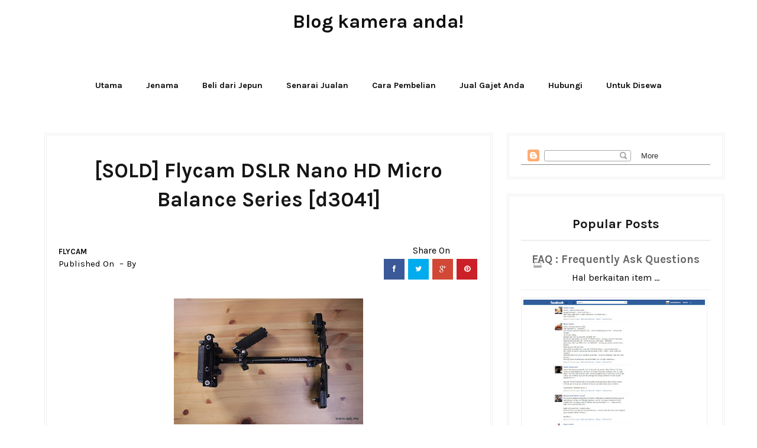

--- FILE ---
content_type: text/javascript; charset=UTF-8
request_url: https://www.gdj.my/feeds/posts/default/-/Flycam?alt=json-in-script&callback=related_results_labels
body_size: 4116
content:
// API callback
related_results_labels({"version":"1.0","encoding":"UTF-8","feed":{"xmlns":"http://www.w3.org/2005/Atom","xmlns$openSearch":"http://a9.com/-/spec/opensearchrss/1.0/","xmlns$blogger":"http://schemas.google.com/blogger/2008","xmlns$georss":"http://www.georss.org/georss","xmlns$gd":"http://schemas.google.com/g/2005","xmlns$thr":"http://purl.org/syndication/thread/1.0","id":{"$t":"tag:blogger.com,1999:blog-2840662230241094535"},"updated":{"$t":"2026-01-11T23:13:47.270+09:00"},"category":[{"term":"canon"},{"term":"nikon"},{"term":"1000"},{"term":"3+++"},{"term":"500"},{"term":"1500"},{"term":"2000"},{"term":"3000"},{"term":"2500"},{"term":"sony"},{"term":"sigma"},{"term":"body"},{"term":"fujifilm"},{"term":"apple"},{"term":"g-shock"},{"term":"rare"},{"term":"phone"},{"term":"gopro"},{"term":"Bag"},{"term":"YN"},{"term":"others"},{"term":"d code"},{"term":"glidecam"},{"term":"olympus"},{"term":"DJI"},{"term":"lens"},{"term":"macbook"},{"term":"rode"},{"term":"panasonic"},{"term":"Tripod"},{"term":"main"},{"term":"new"},{"term":"promotion"},{"term":"tokina"},{"term":"Blackmagic"},{"term":"Filter"},{"term":"garret"},{"term":"sennheiser"},{"term":"Lowepro"},{"term":"front"},{"term":"Atomos"},{"term":"Feiyu"},{"term":"Flycam"},{"term":"Manfrotto"},{"term":"Nissin"},{"term":"Slider"},{"term":"Zhiyun"},{"term":"blog"},{"term":"info"},{"term":"leica"},{"term":"Epson"},{"term":"Google"},{"term":"Hoya"},{"term":"Jinbei"},{"term":"Mitakon"},{"term":"Pocketwizard"},{"term":"Roland"},{"term":"Ronin"},{"term":"Sekonic"},{"term":"SmallHD"},{"term":"Stibiliser"},{"term":"Zoom"},{"term":"audio"},{"term":"computer"},{"term":"edelkrone"},{"term":"insta"},{"term":"m42"},{"term":"samsung"},{"term":"samyang"},{"term":"sandisk"},{"term":"service"},{"term":"tamron"},{"term":"zeiss"}],"title":{"type":"text","$t":"Blog kamera anda!"},"subtitle":{"type":"html","$t":"JUAL - BELI - SEWA PERALATAN KAMERA"},"link":[{"rel":"http://schemas.google.com/g/2005#feed","type":"application/atom+xml","href":"https:\/\/www.gdj.my\/feeds\/posts\/default"},{"rel":"self","type":"application/atom+xml","href":"https:\/\/www.blogger.com\/feeds\/2840662230241094535\/posts\/default\/-\/Flycam?alt=json-in-script"},{"rel":"alternate","type":"text/html","href":"https:\/\/www.gdj.my\/search\/label\/Flycam"},{"rel":"hub","href":"http://pubsubhubbub.appspot.com/"}],"author":[{"name":{"$t":"Unknown"},"uri":{"$t":"http:\/\/www.blogger.com\/profile\/12124899893370616508"},"email":{"$t":"noreply@blogger.com"},"gd$image":{"rel":"http://schemas.google.com/g/2005#thumbnail","width":"16","height":"16","src":"https:\/\/img1.blogblog.com\/img\/b16-rounded.gif"}}],"generator":{"version":"7.00","uri":"http://www.blogger.com","$t":"Blogger"},"openSearch$totalResults":{"$t":"2"},"openSearch$startIndex":{"$t":"1"},"openSearch$itemsPerPage":{"$t":"25"},"entry":[{"id":{"$t":"tag:blogger.com,1999:blog-2840662230241094535.post-2970894785973112889"},"published":{"$t":"2019-02-26T22:35:00.002+09:00"},"updated":{"$t":"2019-04-15T21:09:22.384+09:00"},"category":[{"scheme":"http://www.blogger.com/atom/ns#","term":"Flycam"}],"title":{"type":"text","$t":"[SOLD] Flycam DSLR Nano HD Micro Balance Series [d3041] "},"content":{"type":"html","$t":"\u003Cbr \/\u003E\n\u003Cdiv class=\"separator\" style=\"clear: both; text-align: center;\"\u003E\n\u003Ca href=\"https:\/\/blogger.googleusercontent.com\/img\/b\/R29vZ2xl\/AVvXsEiOaWUnJ3vbA4LL8uOByhz0gaXnmMPFuk5ZWSOx5L9pJe04wQcEmAK8t1MdFQSQq1dpr7S9MDpfDfU8ZXFQgbJ-826pQkQS8ke3Gs7DZsxYwheN21LVzZa9u3NLO3WAip-0Tm4u1d4td5o\/s1600\/IMG_4302.JPG\" imageanchor=\"1\" style=\"margin-left: 1em; margin-right: 1em;\"\u003E\u003Cimg border=\"0\" data-original-height=\"1067\" data-original-width=\"1600\" height=\"213\" src=\"https:\/\/blogger.googleusercontent.com\/img\/b\/R29vZ2xl\/AVvXsEiOaWUnJ3vbA4LL8uOByhz0gaXnmMPFuk5ZWSOx5L9pJe04wQcEmAK8t1MdFQSQq1dpr7S9MDpfDfU8ZXFQgbJ-826pQkQS8ke3Gs7DZsxYwheN21LVzZa9u3NLO3WAip-0Tm4u1d4td5o\/s320\/IMG_4302.JPG\" width=\"320\" \/\u003E\u003C\/a\u003E\u003C\/div\u003E\n\u003Cbr \/\u003E\n\u003Cdiv class=\"separator\" style=\"clear: both; text-align: center;\"\u003E\n\u003Ca href=\"https:\/\/blogger.googleusercontent.com\/img\/b\/R29vZ2xl\/AVvXsEjE6lje8Y3DMEgJr3xnCpnb874pES_e3h7pjLxqmIebQFhufQqVznxOVn8aF-NXwSi4EJnuHYpppBu9RT7F_Lvq-uscNtj2Pumaeqw2U7NW_1DDGv94GSX877dJ6cBtsNgh7Moxg4UiQn0\/s1600\/IMG_4303.JPG\" imageanchor=\"1\" style=\"margin-left: 1em; margin-right: 1em;\"\u003E\u003Cimg border=\"0\" data-original-height=\"1067\" data-original-width=\"1600\" height=\"213\" src=\"https:\/\/blogger.googleusercontent.com\/img\/b\/R29vZ2xl\/AVvXsEjE6lje8Y3DMEgJr3xnCpnb874pES_e3h7pjLxqmIebQFhufQqVznxOVn8aF-NXwSi4EJnuHYpppBu9RT7F_Lvq-uscNtj2Pumaeqw2U7NW_1DDGv94GSX877dJ6cBtsNgh7Moxg4UiQn0\/s320\/IMG_4303.JPG\" width=\"320\" \/\u003E\u003C\/a\u003E\u003C\/div\u003E\n\u003Cbr \/\u003E\n\u003Cdiv class=\"separator\" style=\"clear: both; text-align: center;\"\u003E\n\u003Ca href=\"https:\/\/blogger.googleusercontent.com\/img\/b\/R29vZ2xl\/AVvXsEjvtxBaSw5IzyISeO3bclwHwqEQW566Igy0IOovlPqDXAxYBiRrhpaicynounLr01OrtMjEjaN4BSJ9jG1EKpMNsBGbV-EM_85rBygeqFjTjpXsYvAHFi7hyphenhypheny1HTeJwUIsky7RblcXWFXA\/s1600\/IMG_4304.JPG\" imageanchor=\"1\" style=\"margin-left: 1em; margin-right: 1em;\"\u003E\u003Cimg border=\"0\" data-original-height=\"1067\" data-original-width=\"1600\" height=\"213\" src=\"https:\/\/blogger.googleusercontent.com\/img\/b\/R29vZ2xl\/AVvXsEjvtxBaSw5IzyISeO3bclwHwqEQW566Igy0IOovlPqDXAxYBiRrhpaicynounLr01OrtMjEjaN4BSJ9jG1EKpMNsBGbV-EM_85rBygeqFjTjpXsYvAHFi7hyphenhypheny1HTeJwUIsky7RblcXWFXA\/s320\/IMG_4304.JPG\" width=\"320\" \/\u003E\u003C\/a\u003E\u003C\/div\u003E\n\u003Cbr \/\u003E\n\u003Cdiv class=\"separator\" style=\"clear: both; text-align: center;\"\u003E\n\u003Ca href=\"https:\/\/blogger.googleusercontent.com\/img\/b\/R29vZ2xl\/AVvXsEg7QFyDyMejLVx5ZCGSXj4zAtmzVWaP_iwFZuaXVcOigRPn7gt_6pS8RtwOzw0BjeLeaVlKhuqcK05sfE6E7MjZh_5T73sk32XxN53a2CashASvRzTcwfRze0mqKHjWXzbFXXxN813oqh0\/s1600\/IMG_4305.JPG\" imageanchor=\"1\" style=\"margin-left: 1em; margin-right: 1em;\"\u003E\u003Cimg border=\"0\" data-original-height=\"1067\" data-original-width=\"1600\" height=\"213\" src=\"https:\/\/blogger.googleusercontent.com\/img\/b\/R29vZ2xl\/AVvXsEg7QFyDyMejLVx5ZCGSXj4zAtmzVWaP_iwFZuaXVcOigRPn7gt_6pS8RtwOzw0BjeLeaVlKhuqcK05sfE6E7MjZh_5T73sk32XxN53a2CashASvRzTcwfRze0mqKHjWXzbFXXxN813oqh0\/s320\/IMG_4305.JPG\" width=\"320\" \/\u003E\u003C\/a\u003E\u003C\/div\u003E\n\u003Cbr \/\u003E\n\u003Cdiv class=\"separator\" style=\"clear: both; text-align: center;\"\u003E\n\u003Ca href=\"https:\/\/blogger.googleusercontent.com\/img\/b\/R29vZ2xl\/AVvXsEjl0ws4apNarKrOfdRNTLGGE2WnEch33s-ZJTyw-QdVgmlqriJ4nNdesvMM7C5E998o8U_CR9iHX4oCZ8W8tH_BLejG7HYi9ecgaRUsjrP85v8JguKM7UBY_2gs5OEd2nZaEQdX5wvhiSI\/s1600\/IMG_4306.JPG\" imageanchor=\"1\" style=\"margin-left: 1em; margin-right: 1em;\"\u003E\u003Cimg border=\"0\" data-original-height=\"1067\" data-original-width=\"1600\" height=\"213\" src=\"https:\/\/blogger.googleusercontent.com\/img\/b\/R29vZ2xl\/AVvXsEjl0ws4apNarKrOfdRNTLGGE2WnEch33s-ZJTyw-QdVgmlqriJ4nNdesvMM7C5E998o8U_CR9iHX4oCZ8W8tH_BLejG7HYi9ecgaRUsjrP85v8JguKM7UBY_2gs5OEd2nZaEQdX5wvhiSI\/s320\/IMG_4306.JPG\" width=\"320\" \/\u003E\u003C\/a\u003E\u003C\/div\u003E\n\u003Cbr \/\u003E\n\u003Cdiv class=\"separator\" style=\"clear: both; text-align: center;\"\u003E\n\u003Ca href=\"https:\/\/blogger.googleusercontent.com\/img\/b\/R29vZ2xl\/AVvXsEgBYd0Y-XtVys6hMTgUVN5CzCHeGP3btLZd3KqZzEADMLQBzTfMN6V7b4daegkclpBfJ6tdcuE03okFTF1gtxqM1p_6scb5PpeWBazQf6EJWvUE8JJKwP9KxmgegXW2AyCRiVnkaQDj-So\/s1600\/IMG_4307.JPG\" imageanchor=\"1\" style=\"margin-left: 1em; margin-right: 1em;\"\u003E\u003Cimg border=\"0\" data-original-height=\"1067\" data-original-width=\"1600\" height=\"213\" src=\"https:\/\/blogger.googleusercontent.com\/img\/b\/R29vZ2xl\/AVvXsEgBYd0Y-XtVys6hMTgUVN5CzCHeGP3btLZd3KqZzEADMLQBzTfMN6V7b4daegkclpBfJ6tdcuE03okFTF1gtxqM1p_6scb5PpeWBazQf6EJWvUE8JJKwP9KxmgegXW2AyCRiVnkaQDj-So\/s320\/IMG_4307.JPG\" width=\"320\" \/\u003E\u003C\/a\u003E\u003C\/div\u003E\n\u003Cbr \/\u003E\n\u003Cspan style=\"font-size: 100%;\"\u003E\u003Cspan class=\"item_price\"\u003ERM480 \u003C\/span\u003E\u003C\/span\u003E\u003Cspan style=\"font-size: 100%;\"\u003E(Tetap dan termasuk pos dari Kuala Lumpur. Untuk COD sila rujuk \u003Ca href=\"http:\/\/gajetdijepun.blogspot.com\/2009\/10\/others-syarat-dan-terma.html\"\u003ETerma dan Syarat\u003C\/a\u003E)\u003C\/span\u003E\u003Cbr \/\u003E\n\u003Cbr \/\u003E\n\u003Cspan style=\"font-size: 100%;\"\u003EKondisi :\u003C\/span\u003E B\u003Cbr \/\u003E\n\u003Cbr \/\u003E\n\u003Cspan style=\"font-size: 100%;\"\u003EAA : Baru atau belum digunakan (Luaran sangat cantik, Tahap guna tiada, Tiada calar\/habuk, Berfungsi dengan sempurna)\u003C\/span\u003E\u003Cbr \/\u003E\n\u003Cspan style=\"font-size: 100%;\"\u003EA    : Sangat Baik (Luaran cantik, Tahap guna sedikit, Minor calar\/habuk, Berfungsi dengan sempurna)\u003C\/span\u003E\u003Cbr \/\u003E\n\u003Cspan style=\"font-size: 100%;\"\u003EAB : Baik (Luaran minor calar, Tahap guna sedikit, Minor calar\/habuk, Berfungsi)\u003C\/span\u003E\u003Cbr \/\u003E\n\u003Cspan style=\"font-size: 100%;\"\u003EB    : Biasa (Luaran bercalar, Tahap guna banyak, Minor calar\/habuk, Berfungsi)\u003C\/span\u003E\u003Cbr \/\u003E\n\u003Cspan style=\"font-size: 100%;\"\u003EC    : Sedikit bermasalah (Rujuk penerangan)\u003C\/span\u003E\u003Cbr \/\u003E\n\u003Cspan style=\"font-size: 100%;\"\u003E\u003Cbr \/\u003E\u003C\/span\u003E\n\u003Cspan style=\"font-size: 100%;\"\u003EJualan adalah termasuk (asasnya jika tidak ditulis tidak disertakan)\u003C\/span\u003E\u003Cbr \/\u003E\n-8 keping pemberat\u003Cbr \/\u003E\n\u003Cbr \/\u003E\n\u003Cspan style=\"font-size: 100%;\"\u003EJika berminat anda boleh menambah bayaran untuk\u003C\/span\u003E\u003Cbr \/\u003E\n-\u003Cbr \/\u003E\n\u003Cbr \/\u003E\n\u003Cspan style=\"font-size: 100%;\"\u003EPenerangan\u003Cbr \/\u003E-Untuk imej yang lebih besar sila tekan pada gambar yang disediakan\u003C\/span\u003E\u003Cbr \/\u003E\n-Untuk kamera DSLR kecil dan mirrorless\u003Cbr \/\u003E\n\u003Cbr \/\u003E\n\u003Cspan style=\"font-size: 100%;\"\u003ECara pembelian dan Pertanyaan\u003Cbr \/\u003E-Rujuk \u003Ca href=\"http:\/\/gajetdijepun.blogspot.com\/2010\/02\/faq-frequently-ask-questions.html\"\u003Esoalan yang biasa ditanya\u003C\/a\u003E\u003Cbr \/\u003E-Rujuk \u003Ca href=\"http:\/\/gajetdijepun.blogspot.com\/2009\/09\/others-my-feedback.html\"\u003Emaklumbalas dan komen pelanggan\u003C\/a\u003E  untuk menambah keyakinan\u003Cbr \/\u003E-Rujuk \u003Ca href=\"http:\/\/gajetdijepun.blogspot.com\/2009\/10\/others-syarat-dan-terma.html\"\u003Esyarat dan terma\u003C\/a\u003E\u003Cbr \/\u003E-Rujuk \u003Ca href=\"http:\/\/gajetdijepun.blogspot.com\/2011\/10\/panduan-membeli.html\"\u003Epanduan membeli\u003C\/a\u003E\u003Cbr \/\u003E\u003Cbr \/\u003ESudah membaca panduan dan penerangan dengan teliti? Jika ya boleh hubungi saya disini\u003Cbr \/\u003E\u003Ca href=\"http:\/\/www.facebook.com\/gdj.gajetdijepun\"\u003EFacebook\u003C\/a\u003E\u003Cbr \/\u003E\u003Ca href=\"http:\/\/kontactr.com\/user\/gajetdijepun\"\u003EEmail\u003C\/a\u003E\u003Cbr \/\u003E\u003Cbr \/\u003ERujukan tambahan\u003Cbr \/\u003E-Ingin jual barangan fotografi anda?  Rujuk \u003Ca href=\"http:\/\/gajetdijepun.blogspot.com\/2011\/09\/jual-gajet-terpakai-anda.html\"\u003Etrade in\u003C\/a\u003E\u003Cbr \/\u003E-Ingin tahu perkembangan dan barangan terkini di GDJ? sila like fanpage  \u003Ca href=\"http:\/\/www.facebook.com\/gajetdijepun\"\u003Egajetdijepun\u003C\/a\u003E\u003Cbr \/\u003E-Ingin menempah barangan yang tiada di sini? Boleh rujuk di \u003Ca href=\"http:\/\/gajetdijepun.blogspot.com\/2010\/11\/order-order-lain-lain.html\"\u003Etempahan lain-lain\u003C\/a\u003E\u003C\/span\u003E"},"link":[{"rel":"edit","type":"application/atom+xml","href":"https:\/\/www.blogger.com\/feeds\/2840662230241094535\/posts\/default\/2970894785973112889"},{"rel":"self","type":"application/atom+xml","href":"https:\/\/www.blogger.com\/feeds\/2840662230241094535\/posts\/default\/2970894785973112889"},{"rel":"alternate","type":"text/html","href":"https:\/\/www.gdj.my\/2018\/05\/wts-flycam-dslr-nano-hd-micro-balance.html","title":"[SOLD] Flycam DSLR Nano HD Micro Balance Series [d3041] "}],"author":[{"name":{"$t":"Unknown"},"email":{"$t":"noreply@blogger.com"},"gd$image":{"rel":"http://schemas.google.com/g/2005#thumbnail","width":"16","height":"16","src":"https:\/\/img1.blogblog.com\/img\/b16-rounded.gif"}}],"media$thumbnail":{"xmlns$media":"http://search.yahoo.com/mrss/","url":"https:\/\/blogger.googleusercontent.com\/img\/b\/R29vZ2xl\/AVvXsEiOaWUnJ3vbA4LL8uOByhz0gaXnmMPFuk5ZWSOx5L9pJe04wQcEmAK8t1MdFQSQq1dpr7S9MDpfDfU8ZXFQgbJ-826pQkQS8ke3Gs7DZsxYwheN21LVzZa9u3NLO3WAip-0Tm4u1d4td5o\/s72-c\/IMG_4302.JPG","height":"72","width":"72"}},{"id":{"$t":"tag:blogger.com,1999:blog-2840662230241094535.post-5483286503739332578"},"published":{"$t":"2018-05-28T11:18:00.001+09:00"},"updated":{"$t":"2018-09-26T11:14:39.971+09:00"},"category":[{"scheme":"http://www.blogger.com/atom/ns#","term":"Flycam"}],"title":{"type":"text","$t":"[SOLD] Flycam HD 3000 Micro Balance Series [d3042]"},"content":{"type":"html","$t":"\u003Cdiv class=\"separator\" style=\"clear: both; text-align: center;\"\u003E\n\u003Ca href=\"https:\/\/blogger.googleusercontent.com\/img\/b\/R29vZ2xl\/AVvXsEgVfNPO8389K-j3NcS5slX7F_7boXFi0uG18bsL0M-nxcqp8U1PNS3gBOl_NxVuCJhTcm_U0BAsg4rB_vCv2K-JiT4PnOGoJiYfksVFhkRyxrhN1zPDAVgKDASPYU_iP5pVuaTvkq8V8Nk\/s1600\/IMG_4309.JPG\" imageanchor=\"1\" style=\"margin-left: 1em; margin-right: 1em;\"\u003E\u003Cimg border=\"0\" data-original-height=\"1067\" data-original-width=\"1600\" height=\"213\" src=\"https:\/\/blogger.googleusercontent.com\/img\/b\/R29vZ2xl\/AVvXsEgVfNPO8389K-j3NcS5slX7F_7boXFi0uG18bsL0M-nxcqp8U1PNS3gBOl_NxVuCJhTcm_U0BAsg4rB_vCv2K-JiT4PnOGoJiYfksVFhkRyxrhN1zPDAVgKDASPYU_iP5pVuaTvkq8V8Nk\/s320\/IMG_4309.JPG\" width=\"320\" \/\u003E\u003C\/a\u003E\u003C\/div\u003E\n\u003Cbr \/\u003E\n\u003Cdiv class=\"separator\" style=\"clear: both; text-align: center;\"\u003E\n\u003Ca href=\"https:\/\/blogger.googleusercontent.com\/img\/b\/R29vZ2xl\/AVvXsEga289gNd5sUGgxTi947UAhlCfZU6hOo7gikVgU8cUdVLrqChJhVuBaZVBXGxxj3lw9iZG_kTyAnUR42rs9kiRP99STJNn7DutR8Ldh-T-MHAT_PCcVMUHL3-MZsad6jBjOPprdS_gPErY\/s1600\/IMG_4310.JPG\" imageanchor=\"1\" style=\"margin-left: 1em; margin-right: 1em;\"\u003E\u003Cimg border=\"0\" data-original-height=\"1067\" data-original-width=\"1600\" height=\"213\" src=\"https:\/\/blogger.googleusercontent.com\/img\/b\/R29vZ2xl\/AVvXsEga289gNd5sUGgxTi947UAhlCfZU6hOo7gikVgU8cUdVLrqChJhVuBaZVBXGxxj3lw9iZG_kTyAnUR42rs9kiRP99STJNn7DutR8Ldh-T-MHAT_PCcVMUHL3-MZsad6jBjOPprdS_gPErY\/s320\/IMG_4310.JPG\" width=\"320\" \/\u003E\u003C\/a\u003E\u003C\/div\u003E\n\u003Cbr \/\u003E\n\u003Cdiv class=\"separator\" style=\"clear: both; text-align: center;\"\u003E\n\u003Ca href=\"https:\/\/blogger.googleusercontent.com\/img\/b\/R29vZ2xl\/AVvXsEhBNrj6oyObdh2bGJR70JaI8BNVCokoDp-9btOLZERutsnDtz4bVxvcuKhBMdn_Ok_S-5drpxWaF4I1I0Y4Wg23-DT_ACrjfjf7RSDbbG24PDL-p-ounJnDdX2BpZjQXwLwjazGrS3ZBoM\/s1600\/IMG_4311.JPG\" imageanchor=\"1\" style=\"margin-left: 1em; margin-right: 1em;\"\u003E\u003Cimg border=\"0\" data-original-height=\"1067\" data-original-width=\"1600\" height=\"213\" src=\"https:\/\/blogger.googleusercontent.com\/img\/b\/R29vZ2xl\/AVvXsEhBNrj6oyObdh2bGJR70JaI8BNVCokoDp-9btOLZERutsnDtz4bVxvcuKhBMdn_Ok_S-5drpxWaF4I1I0Y4Wg23-DT_ACrjfjf7RSDbbG24PDL-p-ounJnDdX2BpZjQXwLwjazGrS3ZBoM\/s320\/IMG_4311.JPG\" width=\"320\" \/\u003E\u003C\/a\u003E\u003C\/div\u003E\n\u003Cbr \/\u003E\n\u003Cdiv class=\"separator\" style=\"clear: both; text-align: center;\"\u003E\n\u003Ca href=\"https:\/\/blogger.googleusercontent.com\/img\/b\/R29vZ2xl\/AVvXsEhZyy6LbxG7nCC00aumXuLiwD0LawA8hMjJNpvBjfkL5NWghEs5uPfI5uKO5m1cYA-BqMWVjgi2SKRGLIbgUW55QhYYA4GWkLOXPrkm7kjv_q06N-UzV2P2MlCPoHQWFick2ESfeHwaWmM\/s1600\/IMG_4312.JPG\" imageanchor=\"1\" style=\"margin-left: 1em; margin-right: 1em;\"\u003E\u003Cimg border=\"0\" data-original-height=\"1067\" data-original-width=\"1600\" height=\"213\" src=\"https:\/\/blogger.googleusercontent.com\/img\/b\/R29vZ2xl\/AVvXsEhZyy6LbxG7nCC00aumXuLiwD0LawA8hMjJNpvBjfkL5NWghEs5uPfI5uKO5m1cYA-BqMWVjgi2SKRGLIbgUW55QhYYA4GWkLOXPrkm7kjv_q06N-UzV2P2MlCPoHQWFick2ESfeHwaWmM\/s320\/IMG_4312.JPG\" width=\"320\" \/\u003E\u003C\/a\u003E\u003C\/div\u003E\n\u003Cbr \/\u003E\n\u003Cdiv class=\"separator\" style=\"clear: both; text-align: center;\"\u003E\n\u003Ca href=\"https:\/\/blogger.googleusercontent.com\/img\/b\/R29vZ2xl\/AVvXsEjz2zH8ViWuJoS7KiKxyMMR1nS7akUITLPvpGzWY8TfRyUDL0rOsqUV8X-gR3Z1EB3RNl-WQ97wWFpyYLvyqIhFu_vyDgJbrtFR1Y2-gmAw47rCIbhd_f5I5w22IPHATvxtwL8MnKK2syE\/s1600\/IMG_4313.JPG\" imageanchor=\"1\" style=\"margin-left: 1em; margin-right: 1em;\"\u003E\u003Cimg border=\"0\" data-original-height=\"1067\" data-original-width=\"1600\" height=\"213\" src=\"https:\/\/blogger.googleusercontent.com\/img\/b\/R29vZ2xl\/AVvXsEjz2zH8ViWuJoS7KiKxyMMR1nS7akUITLPvpGzWY8TfRyUDL0rOsqUV8X-gR3Z1EB3RNl-WQ97wWFpyYLvyqIhFu_vyDgJbrtFR1Y2-gmAw47rCIbhd_f5I5w22IPHATvxtwL8MnKK2syE\/s320\/IMG_4313.JPG\" width=\"320\" \/\u003E\u003C\/a\u003E\u003C\/div\u003E\n\u003Cbr \/\u003E\n\u003Cdiv class=\"separator\" style=\"clear: both; text-align: center;\"\u003E\n\u003Ca href=\"https:\/\/blogger.googleusercontent.com\/img\/b\/R29vZ2xl\/AVvXsEgB4JO7kh0MDNTdfR4AjJnV2SKyAYTzUnPLl2k3VpPnGKB1FlQ1Zcc56D0PD2XrT4YWhyjXDiAeI7RdoPD37tM-6aOrH-rMsreK-VgYfyjvpHEC9z22vV_p7sorKzpVJbdRd-G1m9QxDZk\/s1600\/IMG_4314.JPG\" imageanchor=\"1\" style=\"margin-left: 1em; margin-right: 1em;\"\u003E\u003Cimg border=\"0\" data-original-height=\"1067\" data-original-width=\"1600\" height=\"213\" src=\"https:\/\/blogger.googleusercontent.com\/img\/b\/R29vZ2xl\/AVvXsEgB4JO7kh0MDNTdfR4AjJnV2SKyAYTzUnPLl2k3VpPnGKB1FlQ1Zcc56D0PD2XrT4YWhyjXDiAeI7RdoPD37tM-6aOrH-rMsreK-VgYfyjvpHEC9z22vV_p7sorKzpVJbdRd-G1m9QxDZk\/s320\/IMG_4314.JPG\" width=\"320\" \/\u003E\u003C\/a\u003E\u003C\/div\u003E\n\u003Cbr \/\u003E\n\u003Cdiv class=\"separator\" style=\"clear: both; text-align: center;\"\u003E\n\u003Ca href=\"https:\/\/blogger.googleusercontent.com\/img\/b\/R29vZ2xl\/AVvXsEgQT7RpFfM2u5xbAKrTy8bLbZi7uYXjQZzJ8XAjcXdMunUdrymb6m5IBUPh8iFhbO_SrJdry8OrZ8j4gUNosZfxGoFdtL18KCcO6kxdg9jtNwGRMONCpmPyzgXbJwBogwcBRJRtFp4KRjQ\/s1600\/IMG_4315.JPG\" imageanchor=\"1\" style=\"margin-left: 1em; margin-right: 1em;\"\u003E\u003Cimg border=\"0\" data-original-height=\"1067\" data-original-width=\"1600\" height=\"213\" src=\"https:\/\/blogger.googleusercontent.com\/img\/b\/R29vZ2xl\/AVvXsEgQT7RpFfM2u5xbAKrTy8bLbZi7uYXjQZzJ8XAjcXdMunUdrymb6m5IBUPh8iFhbO_SrJdry8OrZ8j4gUNosZfxGoFdtL18KCcO6kxdg9jtNwGRMONCpmPyzgXbJwBogwcBRJRtFp4KRjQ\/s320\/IMG_4315.JPG\" width=\"320\" \/\u003E\u003C\/a\u003E\u003C\/div\u003E\n\u003Cbr \/\u003E\n\u003Cspan style=\"font-size: 100%;\"\u003E\u003Cspan class=\"item_price\"\u003ERM500 \u003C\/span\u003E\u003C\/span\u003E\u003Cspan style=\"font-size: 100%;\"\u003E(Tetap dan termasuk pos dari Kuala Lumpur. Untuk COD sila rujuk \u003Ca href=\"http:\/\/gajetdijepun.blogspot.com\/2009\/10\/others-syarat-dan-terma.html\"\u003ETerma dan Syarat\u003C\/a\u003E)\u003C\/span\u003E\u003Cbr \/\u003E\n\u003Cbr \/\u003E\n\u003Cspan style=\"font-size: 100%;\"\u003EKondisi :\u003C\/span\u003E B\u003Cbr \/\u003E\n\u003Cbr \/\u003E\n\u003Cspan style=\"font-size: 100%;\"\u003EAA : Baru atau belum digunakan (Luaran sangat cantik, Tahap guna tiada, Tiada calar\/habuk, Berfungsi dengan sempurna)\u003C\/span\u003E\u003Cbr \/\u003E\n\u003Cspan style=\"font-size: 100%;\"\u003EA    : Sangat Baik (Luaran cantik, Tahap guna sedikit, Minor calar\/habuk, Berfungsi dengan sempurna)\u003C\/span\u003E\u003Cbr \/\u003E\n\u003Cspan style=\"font-size: 100%;\"\u003EAB : Baik (Luaran minor calar, Tahap guna sedikit, Minor calar\/habuk, Berfungsi)\u003C\/span\u003E\u003Cbr \/\u003E\n\u003Cspan style=\"font-size: 100%;\"\u003EB    : Biasa (Luaran bercalar, Tahap guna banyak, Minor calar\/habuk, Berfungsi)\u003C\/span\u003E\u003Cbr \/\u003E\n\u003Cspan style=\"font-size: 100%;\"\u003EC    : Sedikit bermasalah (Rujuk penerangan)\u003C\/span\u003E\u003Cbr \/\u003E\n\u003Cspan style=\"font-size: 100%;\"\u003E\u003Cbr \/\u003E\u003C\/span\u003E\n\u003Cspan style=\"font-size: 100%;\"\u003EJualan adalah termasuk (asasnya jika tidak ditulis tidak disertakan)\u003C\/span\u003E\u003Cbr \/\u003E\n-8 keping pemberat\u003Cbr \/\u003E\n-Quick release\u003Cbr \/\u003E\n\u003Cbr \/\u003E\n\u003Cspan style=\"font-size: 100%;\"\u003EJika berminat anda boleh menambah bayaran untuk\u003C\/span\u003E\u003Cbr \/\u003E\n-\u003Cbr \/\u003E\n\u003Cbr \/\u003E\n\u003Cspan style=\"font-size: 100%;\"\u003EPenerangan\u003Cbr \/\u003E-Untuk imej yang lebih besar sila tekan pada gambar yang disediakan\u003C\/span\u003E\u003Cbr \/\u003E\n-Sesuai untuk DSLR bersaiz sederhana\u003Cbr \/\u003E\n\u003Cbr \/\u003E\n\u003Cspan style=\"font-size: 100%;\"\u003ECara pembelian dan Pertanyaan\u003Cbr \/\u003E-Rujuk \u003Ca href=\"http:\/\/gajetdijepun.blogspot.com\/2010\/02\/faq-frequently-ask-questions.html\"\u003Esoalan yang biasa ditanya\u003C\/a\u003E\u003Cbr \/\u003E-Rujuk \u003Ca href=\"http:\/\/gajetdijepun.blogspot.com\/2009\/09\/others-my-feedback.html\"\u003Emaklumbalas dan komen pelanggan\u003C\/a\u003E  untuk menambah keyakinan\u003Cbr \/\u003E-Rujuk \u003Ca href=\"http:\/\/gajetdijepun.blogspot.com\/2009\/10\/others-syarat-dan-terma.html\"\u003Esyarat dan terma\u003C\/a\u003E\u003Cbr \/\u003E-Rujuk \u003Ca href=\"http:\/\/gajetdijepun.blogspot.com\/2011\/10\/panduan-membeli.html\"\u003Epanduan membeli\u003C\/a\u003E\u003Cbr \/\u003E\u003Cbr \/\u003ESudah membaca panduan dan penerangan dengan teliti? Jika ya boleh hubungi saya disini\u003Cbr \/\u003E\u003Ca href=\"http:\/\/www.facebook.com\/gdj.gajetdijepun\"\u003EFacebook\u003C\/a\u003E\u003Cbr \/\u003E\u003Ca href=\"http:\/\/kontactr.com\/user\/gajetdijepun\"\u003EEmail\u003C\/a\u003E\u003Cbr \/\u003E\u003Cbr \/\u003ERujukan tambahan\u003Cbr \/\u003E-Ingin jual barangan fotografi anda?  Rujuk \u003Ca href=\"http:\/\/gajetdijepun.blogspot.com\/2011\/09\/jual-gajet-terpakai-anda.html\"\u003Etrade in\u003C\/a\u003E\u003Cbr \/\u003E-Ingin tahu perkembangan dan barangan terkini di GDJ? sila like fanpage  \u003Ca href=\"http:\/\/www.facebook.com\/gajetdijepun\"\u003Egajetdijepun\u003C\/a\u003E\u003Cbr \/\u003E-Ingin menempah barangan yang tiada di sini? Boleh rujuk di \u003Ca href=\"http:\/\/gajetdijepun.blogspot.com\/2010\/11\/order-order-lain-lain.html\"\u003Etempahan lain-lain\u003C\/a\u003E\u003C\/span\u003E"},"link":[{"rel":"edit","type":"application/atom+xml","href":"https:\/\/www.blogger.com\/feeds\/2840662230241094535\/posts\/default\/5483286503739332578"},{"rel":"self","type":"application/atom+xml","href":"https:\/\/www.blogger.com\/feeds\/2840662230241094535\/posts\/default\/5483286503739332578"},{"rel":"alternate","type":"text/html","href":"https:\/\/www.gdj.my\/2018\/05\/wts-flycam-hd-3000-micro-balance-series.html","title":"[SOLD] Flycam HD 3000 Micro Balance Series [d3042]"}],"author":[{"name":{"$t":"Unknown"},"email":{"$t":"noreply@blogger.com"},"gd$image":{"rel":"http://schemas.google.com/g/2005#thumbnail","width":"16","height":"16","src":"https:\/\/img1.blogblog.com\/img\/b16-rounded.gif"}}],"media$thumbnail":{"xmlns$media":"http://search.yahoo.com/mrss/","url":"https:\/\/blogger.googleusercontent.com\/img\/b\/R29vZ2xl\/AVvXsEgVfNPO8389K-j3NcS5slX7F_7boXFi0uG18bsL0M-nxcqp8U1PNS3gBOl_NxVuCJhTcm_U0BAsg4rB_vCv2K-JiT4PnOGoJiYfksVFhkRyxrhN1zPDAVgKDASPYU_iP5pVuaTvkq8V8Nk\/s72-c\/IMG_4309.JPG","height":"72","width":"72"}}]}});